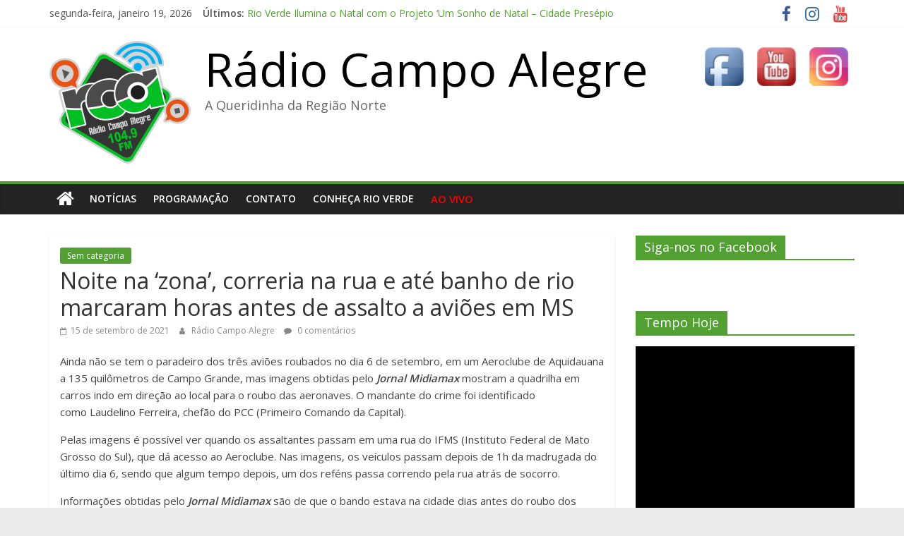

--- FILE ---
content_type: text/html; charset=UTF-8
request_url: https://radiocampoalegre.com.br/2021/09/15/noite-na-zona-correria-na-rua-e-ate-banho-de-rio-marcaram-horas-antes-de-assalto-a-avioes-em-ms/
body_size: 19934
content:
<!DOCTYPE html>
<html lang="pt-BR">
<head>
			<meta charset="UTF-8" />
		<meta name="viewport" content="width=device-width, initial-scale=1">
		<link rel="profile" href="https://gmpg.org/xfn/11" />
		<title>Noite na &#8216;zona&#8217;, correria na rua e até banho de rio marcaram horas antes de assalto a aviões em MS &#8211; Rádio Campo Alegre</title>
<link rel='dns-prefetch' href='//fonts.googleapis.com' />
<link rel='dns-prefetch' href='//s.w.org' />
<link rel='dns-prefetch' href='//i0.wp.com' />
<link rel='dns-prefetch' href='//i1.wp.com' />
<link rel='dns-prefetch' href='//i2.wp.com' />
<link rel='dns-prefetch' href='//c0.wp.com' />
<link rel="alternate" type="application/rss+xml" title="Feed para Rádio Campo Alegre &raquo;" href="https://radiocampoalegre.com.br/feed/" />
<link rel="alternate" type="application/rss+xml" title="Feed de comentários para Rádio Campo Alegre &raquo;" href="https://radiocampoalegre.com.br/comments/feed/" />
<link rel="alternate" type="application/rss+xml" title="Feed de comentários para Rádio Campo Alegre &raquo; Noite na &#8216;zona&#8217;, correria na rua e até banho de rio marcaram horas antes de assalto a aviões em MS" href="https://radiocampoalegre.com.br/2021/09/15/noite-na-zona-correria-na-rua-e-ate-banho-de-rio-marcaram-horas-antes-de-assalto-a-avioes-em-ms/feed/" />
		<script type="text/javascript">
			window._wpemojiSettings = {"baseUrl":"https:\/\/s.w.org\/images\/core\/emoji\/13.0.1\/72x72\/","ext":".png","svgUrl":"https:\/\/s.w.org\/images\/core\/emoji\/13.0.1\/svg\/","svgExt":".svg","source":{"concatemoji":"https:\/\/radiocampoalegre.com.br\/wp-includes\/js\/wp-emoji-release.min.js?ver=5.6.16"}};
			!function(e,a,t){var n,r,o,i=a.createElement("canvas"),p=i.getContext&&i.getContext("2d");function s(e,t){var a=String.fromCharCode;p.clearRect(0,0,i.width,i.height),p.fillText(a.apply(this,e),0,0);e=i.toDataURL();return p.clearRect(0,0,i.width,i.height),p.fillText(a.apply(this,t),0,0),e===i.toDataURL()}function c(e){var t=a.createElement("script");t.src=e,t.defer=t.type="text/javascript",a.getElementsByTagName("head")[0].appendChild(t)}for(o=Array("flag","emoji"),t.supports={everything:!0,everythingExceptFlag:!0},r=0;r<o.length;r++)t.supports[o[r]]=function(e){if(!p||!p.fillText)return!1;switch(p.textBaseline="top",p.font="600 32px Arial",e){case"flag":return s([127987,65039,8205,9895,65039],[127987,65039,8203,9895,65039])?!1:!s([55356,56826,55356,56819],[55356,56826,8203,55356,56819])&&!s([55356,57332,56128,56423,56128,56418,56128,56421,56128,56430,56128,56423,56128,56447],[55356,57332,8203,56128,56423,8203,56128,56418,8203,56128,56421,8203,56128,56430,8203,56128,56423,8203,56128,56447]);case"emoji":return!s([55357,56424,8205,55356,57212],[55357,56424,8203,55356,57212])}return!1}(o[r]),t.supports.everything=t.supports.everything&&t.supports[o[r]],"flag"!==o[r]&&(t.supports.everythingExceptFlag=t.supports.everythingExceptFlag&&t.supports[o[r]]);t.supports.everythingExceptFlag=t.supports.everythingExceptFlag&&!t.supports.flag,t.DOMReady=!1,t.readyCallback=function(){t.DOMReady=!0},t.supports.everything||(n=function(){t.readyCallback()},a.addEventListener?(a.addEventListener("DOMContentLoaded",n,!1),e.addEventListener("load",n,!1)):(e.attachEvent("onload",n),a.attachEvent("onreadystatechange",function(){"complete"===a.readyState&&t.readyCallback()})),(n=t.source||{}).concatemoji?c(n.concatemoji):n.wpemoji&&n.twemoji&&(c(n.twemoji),c(n.wpemoji)))}(window,document,window._wpemojiSettings);
		</script>
		<style type="text/css">
img.wp-smiley,
img.emoji {
	display: inline !important;
	border: none !important;
	box-shadow: none !important;
	height: 1em !important;
	width: 1em !important;
	margin: 0 .07em !important;
	vertical-align: -0.1em !important;
	background: none !important;
	padding: 0 !important;
}
</style>
	<link rel='stylesheet' id='wp-block-library-css'  href='https://c0.wp.com/c/5.6.16/wp-includes/css/dist/block-library/style.min.css' type='text/css' media='all' />
<style id='wp-block-library-inline-css' type='text/css'>
.has-text-align-justify{text-align:justify;}
</style>
<link rel='stylesheet' id='wp-block-library-theme-css'  href='https://c0.wp.com/c/5.6.16/wp-includes/css/dist/block-library/theme.min.css' type='text/css' media='all' />
<link rel='stylesheet' id='acx_fsmi_styles-css'  href='https://radiocampoalegre.com.br/wp-content/plugins/floating-social-media-icon/css/style.css?v=4.3.4&#038;ver=5.6.16' type='text/css' media='all' />
<link rel='stylesheet' id='likebtn_style-css'  href='https://radiocampoalegre.com.br/wp-content/plugins/likebtn-like-button/public/css/style.css?ver=5.6.16' type='text/css' media='all' />
<link rel='stylesheet' id='bwg_fonts-css'  href='https://radiocampoalegre.com.br/wp-content/plugins/photo-gallery/css/bwg-fonts/fonts.css?ver=0.0.1' type='text/css' media='all' />
<link rel='stylesheet' id='sumoselect-css'  href='https://radiocampoalegre.com.br/wp-content/plugins/photo-gallery/css/sumoselect.min.css?ver=3.0.3' type='text/css' media='all' />
<link rel='stylesheet' id='mCustomScrollbar-css'  href='https://radiocampoalegre.com.br/wp-content/plugins/photo-gallery/css/jquery.mCustomScrollbar.min.css?ver=1.5.69' type='text/css' media='all' />
<link rel='stylesheet' id='bwg_googlefonts-css'  href='https://fonts.googleapis.com/css?family=Ubuntu&#038;subset=greek,latin,greek-ext,vietnamese,cyrillic-ext,latin-ext,cyrillic' type='text/css' media='all' />
<link rel='stylesheet' id='bwg_frontend-css'  href='https://radiocampoalegre.com.br/wp-content/plugins/photo-gallery/css/styles.min.css?ver=1.5.69' type='text/css' media='all' />
<link rel='stylesheet' id='iksm-public-style-css'  href='https://radiocampoalegre.com.br/wp-content/plugins/iks-menu/assets/css/public.css?ver=1.9.0' type='text/css' media='all' />
<link rel='stylesheet' id='colormag_style-css'  href='https://radiocampoalegre.com.br/wp-content/themes/colormag/style.css?ver=2.0.5.1' type='text/css' media='all' />
<style id='colormag_style-inline-css' type='text/css'>
.colormag-button,blockquote,button,input[type=reset],input[type=button],input[type=submit],#masthead.colormag-header-clean #site-navigation.main-small-navigation .menu-toggle,.fa.search-top:hover,#masthead.colormag-header-classic #site-navigation.main-small-navigation .menu-toggle,.main-navigation ul li.focus > a,#masthead.colormag-header-classic .main-navigation ul ul.sub-menu li.focus > a,.home-icon.front_page_on,.main-navigation a:hover,.main-navigation ul li ul li a:hover,.main-navigation ul li ul li:hover>a,.main-navigation ul li.current-menu-ancestor>a,.main-navigation ul li.current-menu-item ul li a:hover,.main-navigation ul li.current-menu-item>a,.main-navigation ul li.current_page_ancestor>a,.main-navigation ul li.current_page_item>a,.main-navigation ul li:hover>a,.main-small-navigation li a:hover,.site-header .menu-toggle:hover,#masthead.colormag-header-classic .main-navigation ul ul.sub-menu li:hover > a,#masthead.colormag-header-classic .main-navigation ul ul.sub-menu li.current-menu-ancestor > a,#masthead.colormag-header-classic .main-navigation ul ul.sub-menu li.current-menu-item > a,#masthead .main-small-navigation li:hover > a,#masthead .main-small-navigation li.current-page-ancestor > a,#masthead .main-small-navigation li.current-menu-ancestor > a,#masthead .main-small-navigation li.current-page-item > a,#masthead .main-small-navigation li.current-menu-item > a,.main-small-navigation .current-menu-item>a,.main-small-navigation .current_page_item > a,.promo-button-area a:hover,#content .wp-pagenavi .current,#content .wp-pagenavi a:hover,.format-link .entry-content a,.pagination span,.comments-area .comment-author-link span,#secondary .widget-title span,.footer-widgets-area .widget-title span,.colormag-footer--classic .footer-widgets-area .widget-title span::before,.advertisement_above_footer .widget-title span,#content .post .article-content .above-entry-meta .cat-links a,.page-header .page-title span,.entry-meta .post-format i,.more-link,.no-post-thumbnail,.widget_featured_slider .slide-content .above-entry-meta .cat-links a,.widget_highlighted_posts .article-content .above-entry-meta .cat-links a,.widget_featured_posts .article-content .above-entry-meta .cat-links a,.widget_featured_posts .widget-title span,.widget_slider_area .widget-title span,.widget_beside_slider .widget-title span,.wp-block-quote,.wp-block-quote.is-style-large,.wp-block-quote.has-text-align-right{background-color:#51a031;}#site-title a,.next a:hover,.previous a:hover,.social-links i.fa:hover,a,#masthead.colormag-header-clean .social-links li:hover i.fa,#masthead.colormag-header-classic .social-links li:hover i.fa,#masthead.colormag-header-clean .breaking-news .newsticker a:hover,#masthead.colormag-header-classic .breaking-news .newsticker a:hover,#masthead.colormag-header-classic #site-navigation .fa.search-top:hover,#masthead.colormag-header-classic #site-navigation.main-navigation .random-post a:hover .fa-random,.dark-skin #masthead.colormag-header-classic #site-navigation.main-navigation .home-icon:hover .fa,#masthead .main-small-navigation li:hover > .sub-toggle i,.better-responsive-menu #masthead .main-small-navigation .sub-toggle.active .fa,#masthead.colormag-header-classic .main-navigation .home-icon a:hover .fa,.pagination a span:hover,#content .comments-area a.comment-edit-link:hover,#content .comments-area a.comment-permalink:hover,#content .comments-area article header cite a:hover,.comments-area .comment-author-link a:hover,.comment .comment-reply-link:hover,.nav-next a,.nav-previous a,.footer-widgets-area a:hover,a#scroll-up i,#content .post .article-content .entry-title a:hover,.entry-meta .byline i,.entry-meta .cat-links i,.entry-meta a,.post .entry-title a:hover,.search .entry-title a:hover,.entry-meta .comments-link a:hover,.entry-meta .edit-link a:hover,.entry-meta .posted-on a:hover,.entry-meta .tag-links a:hover,.single #content .tags a:hover,.post-box .entry-meta .cat-links a:hover,.post-box .entry-meta .posted-on a:hover,.post.post-box .entry-title a:hover,.widget_featured_slider .slide-content .below-entry-meta .byline a:hover,.widget_featured_slider .slide-content .below-entry-meta .comments a:hover,.widget_featured_slider .slide-content .below-entry-meta .posted-on a:hover,.widget_featured_slider .slide-content .entry-title a:hover,.byline a:hover,.comments a:hover,.edit-link a:hover,.posted-on a:hover,.tag-links a:hover,.widget_highlighted_posts .article-content .below-entry-meta .byline a:hover,.widget_highlighted_posts .article-content .below-entry-meta .comments a:hover,.widget_highlighted_posts .article-content .below-entry-meta .posted-on a:hover,.widget_highlighted_posts .article-content .entry-title a:hover,.widget_featured_posts .article-content .entry-title a:hover,.related-posts-main-title .fa,.single-related-posts .article-content .entry-title a:hover{color:#51a031;}#site-navigation{border-top-color:#51a031;}#masthead.colormag-header-classic .main-navigation ul ul.sub-menu li:hover,#masthead.colormag-header-classic .main-navigation ul ul.sub-menu li.current-menu-ancestor,#masthead.colormag-header-classic .main-navigation ul ul.sub-menu li.current-menu-item,#masthead.colormag-header-classic #site-navigation .menu-toggle,#masthead.colormag-header-classic #site-navigation .menu-toggle:hover,#masthead.colormag-header-classic .main-navigation ul > li:hover > a,#masthead.colormag-header-classic .main-navigation ul > li.current-menu-item > a,#masthead.colormag-header-classic .main-navigation ul > li.current-menu-ancestor > a,#masthead.colormag-header-classic .main-navigation ul li.focus > a,.promo-button-area a:hover,.pagination a span:hover{border-color:#51a031;}#secondary .widget-title,.footer-widgets-area .widget-title,.advertisement_above_footer .widget-title,.page-header .page-title,.widget_featured_posts .widget-title,.widget_slider_area .widget-title,.widget_beside_slider .widget-title{border-bottom-color:#51a031;}@media (max-width:768px){.better-responsive-menu .sub-toggle{background-color:#338213;}}
</style>
<link rel='stylesheet' id='colormag-fontawesome-css'  href='https://radiocampoalegre.com.br/wp-content/themes/colormag/fontawesome/css/font-awesome.min.css?ver=2.0.5.1' type='text/css' media='all' />
<link rel='stylesheet' id='colormag_googlefonts-css'  href='//fonts.googleapis.com/css?family=Open+Sans%3A400%2C600&#038;ver=2.0.5.1' type='text/css' media='all' />
<link rel='stylesheet' id='social-logos-css'  href='https://c0.wp.com/p/jetpack/9.5/_inc/social-logos/social-logos.min.css' type='text/css' media='all' />
<link rel='stylesheet' id='jetpack_css-css'  href='https://c0.wp.com/p/jetpack/9.5/css/jetpack.css' type='text/css' media='all' />
<script type='text/javascript' id='likebtn_frontend-js-extra'>
/* <![CDATA[ */
var likebtn_eh_data = {"ajaxurl":"https:\/\/radiocampoalegre.com.br\/wp-admin\/admin-ajax.php","security":"0e72da9cfb"};
/* ]]> */
</script>
<script type='text/javascript' src='https://radiocampoalegre.com.br/wp-content/plugins/likebtn-like-button/public/js/frontend.js?ver=5.6.16' id='likebtn_frontend-js'></script>
<script type='text/javascript' src='https://c0.wp.com/c/5.6.16/wp-includes/js/jquery/jquery.min.js' id='jquery-core-js'></script>
<script type='text/javascript' src='https://c0.wp.com/c/5.6.16/wp-includes/js/jquery/jquery-migrate.min.js' id='jquery-migrate-js'></script>
<script type='text/javascript' src='https://radiocampoalegre.com.br/wp-content/plugins/photo-gallery/js/jquery.sumoselect.min.js?ver=3.0.3' id='sumoselect-js'></script>
<script type='text/javascript' src='https://radiocampoalegre.com.br/wp-content/plugins/photo-gallery/js/jquery.mobile.min.js?ver=1.4.5' id='jquery-mobile-js'></script>
<script type='text/javascript' src='https://radiocampoalegre.com.br/wp-content/plugins/photo-gallery/js/jquery.mCustomScrollbar.concat.min.js?ver=1.5.69' id='mCustomScrollbar-js'></script>
<script type='text/javascript' src='https://radiocampoalegre.com.br/wp-content/plugins/photo-gallery/js/jquery.fullscreen-0.4.1.min.js?ver=0.4.1' id='jquery-fullscreen-js'></script>
<script type='text/javascript' id='bwg_frontend-js-extra'>
/* <![CDATA[ */
var bwg_objectsL10n = {"bwg_field_required":"field is required.","bwg_mail_validation":"Este n\u00e3o \u00e9 um endere\u00e7o de email v\u00e1lido. ","bwg_search_result":"N\u00e3o h\u00e1 imagens que correspondem \u00e0 sua pesquisa.","bwg_select_tag":"Select Tag","bwg_order_by":"Order By","bwg_search":"Pesquisar","bwg_show_ecommerce":"Show Ecommerce","bwg_hide_ecommerce":"Hide Ecommerce","bwg_show_comments":"Exibir Coment\u00e1rios","bwg_hide_comments":"Ocultar Coment\u00e1rios.","bwg_restore":"Restaurar","bwg_maximize":"Maximize","bwg_fullscreen":"Tela Cheia","bwg_exit_fullscreen":"Saia Tela Cheia","bwg_search_tag":"SEARCH...","bwg_tag_no_match":"No tags found","bwg_all_tags_selected":"All tags selected","bwg_tags_selected":"tags selected","play":"Play","pause":"Pausa","is_pro":"","bwg_play":"Play","bwg_pause":"Pausa","bwg_hide_info":"Ocultar informa\u00e7\u00f5es","bwg_show_info":"Mostrar info","bwg_hide_rating":"Esconder classifica\u00e7\u00e3o","bwg_show_rating":"Mostrar classifica\u00e7\u00e3o","ok":"Ok","cancel":"Cancel","select_all":"Select all","lazy_load":"0","lazy_loader":"https:\/\/radiocampoalegre.com.br\/wp-content\/plugins\/photo-gallery\/images\/ajax_loader.png","front_ajax":"0"};
/* ]]> */
</script>
<script type='text/javascript' src='https://radiocampoalegre.com.br/wp-content/plugins/photo-gallery/js/scripts.min.js?ver=1.5.69' id='bwg_frontend-js'></script>
<script type='text/javascript' src='https://radiocampoalegre.com.br/wp-content/plugins/iks-menu/assets/js/public.js?ver=1.9.0' id='iksm-public-script-js'></script>
<script type='text/javascript' src='https://radiocampoalegre.com.br/wp-content/plugins/iks-menu/assets/js/menu.js?ver=1.9.0' id='iksm-menu-script-js'></script>
<!--[if lte IE 8]>
<script type='text/javascript' src='https://radiocampoalegre.com.br/wp-content/themes/colormag/js/html5shiv.min.js?ver=2.0.5.1' id='html5-js'></script>
<![endif]-->
<link rel="https://api.w.org/" href="https://radiocampoalegre.com.br/wp-json/" /><link rel="alternate" type="application/json" href="https://radiocampoalegre.com.br/wp-json/wp/v2/posts/4308" /><link rel="EditURI" type="application/rsd+xml" title="RSD" href="https://radiocampoalegre.com.br/xmlrpc.php?rsd" />
<link rel="wlwmanifest" type="application/wlwmanifest+xml" href="https://radiocampoalegre.com.br/wp-includes/wlwmanifest.xml" /> 
<meta name="generator" content="WordPress 5.6.16" />
<link rel="canonical" href="https://radiocampoalegre.com.br/2021/09/15/noite-na-zona-correria-na-rua-e-ate-banho-de-rio-marcaram-horas-antes-de-assalto-a-avioes-em-ms/" />
<link rel='shortlink' href='https://radiocampoalegre.com.br/?p=4308' />
<link rel="alternate" type="application/json+oembed" href="https://radiocampoalegre.com.br/wp-json/oembed/1.0/embed?url=https%3A%2F%2Fradiocampoalegre.com.br%2F2021%2F09%2F15%2Fnoite-na-zona-correria-na-rua-e-ate-banho-de-rio-marcaram-horas-antes-de-assalto-a-avioes-em-ms%2F" />
<link rel="alternate" type="text/xml+oembed" href="https://radiocampoalegre.com.br/wp-json/oembed/1.0/embed?url=https%3A%2F%2Fradiocampoalegre.com.br%2F2021%2F09%2F15%2Fnoite-na-zona-correria-na-rua-e-ate-banho-de-rio-marcaram-horas-antes-de-assalto-a-avioes-em-ms%2F&#038;format=xml" />
<link rel="preconnect" href="https://cdnjs.cloudflare.com"><meta property="og:image" content="https://radiocampoalegre.com.br/wp-content/uploads/2021/09/aeroclube_widelg.jpg" /><meta property="og:title" content='Noite na &#8216;zona&#8217;, correria na rua e até banho de rio marcaram horas antes de assalto a aviões em MS' />
<meta property="og:description" content='' />

<meta name="twitter:card" content='summary_large_image' />
<meta name="twitter:title" content='Noite na &#8216;zona&#8217;, correria na rua e até banho de rio marcaram horas antes de assalto a aviões em MS' />
<meta name="twitter:description" content='' /><meta name="twitter:image" content="https://radiocampoalegre.com.br/wp-content/uploads/2021/09/aeroclube_widelg.jpg" />


<!-- Starting Styles For Social Media Icon From Acurax International www.acurax.com -->
<style type='text/css'>
#divBottomRight img 
{
width: 32px; 
}
#divBottomRight 
{
min-width:0px; 
position: static; 
}
</style>
<!-- Ending Styles For Social Media Icon From Acurax International www.acurax.com -->



<style type="text/css" id="iksm-dynamic-style"></style><style type='text/css'>img#wpstats{display:none}</style><link rel="pingback" href="https://radiocampoalegre.com.br/xmlrpc.php"><style type="text/css" id="iksm-dynamic-style"></style>			<style type="text/css">
				/* If html does not have either class, do not show lazy loaded images. */
				html:not( .jetpack-lazy-images-js-enabled ):not( .js ) .jetpack-lazy-image {
					display: none;
				}
			</style>
			<script>
				document.documentElement.classList.add(
					'jetpack-lazy-images-js-enabled'
				);
			</script>
		
<!-- Jetpack Open Graph Tags -->
<meta property="og:type" content="article" />
<meta property="og:title" content="Noite na &#8216;zona&#8217;, correria na rua e até banho de rio marcaram horas antes de assalto a aviões em MS" />
<meta property="og:url" content="https://radiocampoalegre.com.br/2021/09/15/noite-na-zona-correria-na-rua-e-ate-banho-de-rio-marcaram-horas-antes-de-assalto-a-avioes-em-ms/" />
<meta property="og:description" content="Ainda não se tem o paradeiro dos três aviões roubados no dia 6 de setembro, em um Aeroclube de Aquidauana a 135 quilômetros de Campo Grande, mas imagens obtidas pelo Jornal Midiamax mostram a quadr…" />
<meta property="article:published_time" content="2021-09-15T11:42:32+00:00" />
<meta property="article:modified_time" content="2021-09-15T11:42:35+00:00" />
<meta property="og:site_name" content="Rádio Campo Alegre" />
<meta property="og:image" content="https://i0.wp.com/radiocampoalegre.com.br/wp-content/uploads/2021/09/aeroclube_widelg.jpg?fit=700%2C393&amp;ssl=1" />
<meta property="og:image:width" content="700" />
<meta property="og:image:height" content="393" />
<meta property="og:locale" content="pt_BR" />
<meta name="twitter:text:title" content="Noite na &#8216;zona&#8217;, correria na rua e até banho de rio marcaram horas antes de assalto a aviões em MS" />
<meta name="twitter:image" content="https://i0.wp.com/radiocampoalegre.com.br/wp-content/uploads/2021/09/aeroclube_widelg.jpg?fit=700%2C393&#038;ssl=1&#038;w=640" />
<meta name="twitter:card" content="summary_large_image" />

<!-- End Jetpack Open Graph Tags -->
<link rel="icon" href="https://i2.wp.com/radiocampoalegre.com.br/wp-content/uploads/2021/03/logodim21.png?fit=32%2C28&#038;ssl=1" sizes="32x32" />
<link rel="icon" href="https://i2.wp.com/radiocampoalegre.com.br/wp-content/uploads/2021/03/logodim21.png?fit=160%2C139&#038;ssl=1" sizes="192x192" />
<link rel="apple-touch-icon" href="https://i2.wp.com/radiocampoalegre.com.br/wp-content/uploads/2021/03/logodim21.png?fit=160%2C139&#038;ssl=1" />
<meta name="msapplication-TileImage" content="https://i2.wp.com/radiocampoalegre.com.br/wp-content/uploads/2021/03/logodim21.png?fit=160%2C139&#038;ssl=1" />
		<style type="text/css" id="wp-custom-css">
			p.has-drop-cap:not(:focus):first-letter {
    font-size: 75px;
}
		</style>
		</head>

<body data-rsssl=1 class="post-template-default single single-post postid-4308 single-format-standard custom-background wp-custom-logo wp-embed-responsive right-sidebar wide better-responsive-menu">

		<div id="page" class="hfeed site">
				<a class="skip-link screen-reader-text" href="#main">Pular para o conteúdo</a>
				<header id="masthead" class="site-header clearfix ">
				<div id="header-text-nav-container" class="clearfix">
		
			<div class="news-bar">
				<div class="inner-wrap clearfix">
					
		<div class="date-in-header">
			segunda-feira, janeiro 19, 2026		</div>

		
		<div class="breaking-news">
			<strong class="breaking-news-latest">Últimos:</strong>

			<ul class="newsticker">
									<li>
						<a href="https://radiocampoalegre.com.br/2024/12/04/rio-verde-ilumina-o-natal-com-o-projeto-um-sonho-de-natal-cidade-presepio/" title="Rio Verde Ilumina o Natal com o Projeto &#8216;Um Sonho de Natal &#8211; Cidade Presépio">
							Rio Verde Ilumina o Natal com o Projeto &#8216;Um Sonho de Natal &#8211; Cidade Presépio						</a>
					</li>
									<li>
						<a href="https://radiocampoalegre.com.br/2023/07/09/prefeito-reus-fornari-participa-dos-dialogos-tucanos-e-enaltece-contribuicoes-do-psdb-para-rio-verde/" title="Prefeito Réus Fornari Participa dos “Diálogos Tucanos” e Enaltece Contribuições do PSDB para Rio Verde">
							Prefeito Réus Fornari Participa dos “Diálogos Tucanos” e Enaltece Contribuições do PSDB para Rio Verde						</a>
					</li>
									<li>
						<a href="https://radiocampoalegre.com.br/2023/01/30/cerimonia-de-encerramento-programa-cidade-empreendedora-em-rio-verde/" title="Cerimônia de encerramento: Programa cidade empreendedora em Rio Verde">
							Cerimônia de encerramento: Programa cidade empreendedora em Rio Verde						</a>
					</li>
									<li>
						<a href="https://radiocampoalegre.com.br/2023/01/02/sessao-solene-de-posse-da-nova-mesa-diretora-do-bienio-2023-2024/" title="Sessão Solene de posse da nova Mesa Diretora do biênio 2023-2024">
							Sessão Solene de posse da nova Mesa Diretora do biênio 2023-2024						</a>
					</li>
									<li>
						<a href="https://radiocampoalegre.com.br/2022/11/18/acao-cidadania-prepara-47-mil-atendimentos-em-rio-verde-neste-sabado/" title="Ação Cidadania prepara 4,7 mil atendimentos em Rio Verde neste sábado">
							Ação Cidadania prepara 4,7 mil atendimentos em Rio Verde neste sábado						</a>
					</li>
							</ul>
		</div>

		
		<div class="social-links clearfix">
			<ul>
				<li><a href="https://www.facebook.com/pg/R%C3%A1dio-Campo-Alegre-581029732380707/about/" target="_blank"><i class="fa fa-facebook"></i></a></li><li><a href="https://www.instagram.com/rcafm/" target="_blank"><i class="fa fa-instagram"></i></a></li><li><a href="https://youtube.com/channel/UCK9F5bTn7CZTQIgeX7DEaug" target="_blank"><i class="fa fa-youtube"></i></a></li>			</ul>
		</div><!-- .social-links -->
						</div>
			</div>

			
		<div class="inner-wrap">
			<div id="header-text-nav-wrap" class="clearfix">

				<div id="header-left-section">
											<div id="header-logo-image">
							<a href="https://radiocampoalegre.com.br/" class="custom-logo-link" rel="home"><img width="200" height="174" src="https://i0.wp.com/radiocampoalegre.com.br/wp-content/uploads/2021/03/logo_semfundo_menor.png?fit=200%2C174&amp;ssl=1" class="custom-logo jetpack-lazy-image" alt="Rádio Campo Alegre" data-lazy-src="https://i0.wp.com/radiocampoalegre.com.br/wp-content/uploads/2021/03/logo_semfundo_menor.png?fit=200%2C174&amp;ssl=1&amp;is-pending-load=1" srcset="[data-uri]" /></a>						</div><!-- #header-logo-image -->
						
					<div id="header-text" class="">
													<h3 id="site-title">
								<a href="https://radiocampoalegre.com.br/" title="Rádio Campo Alegre" rel="home">Rádio Campo Alegre</a>
							</h3>
						
													<p id="site-description">
								A Queridinha da Região Norte							</p><!-- #site-description -->
											</div><!-- #header-text -->
				</div><!-- #header-left-section -->

				<div id="header-right-section">
											<div id="header-right-sidebar" class="clearfix">
							<aside id="acx-social-icons-widget-3" class="widget acx-fsmi-social-icons-desc clearfix"><style>
.widget-acx-social-icons-widget-3-widget img 
{
width:73px; 
 } 
</style><div id='acurax_si_simple' class='acx_fsmi_float_fix widget-acx-social-icons-widget-3-widget' style='text-align:center;'><a href='https://www.facebook.com/R%C3%A1dio-Campo-Alegre-581029732380707/' target='_blank'  title='Visit Us On Facebook'><img src='https://radiocampoalegre.com.br/wp-content/plugins/floating-social-media-icon/images/themes/1/facebook.png' style='border:0px;' alt='Visit Us On Facebook' height='73px' width='73px' /></a><a href='https://youtube.com/channel/UCK9F5bTn7CZTQIgeX7DEaug' target='_blank'  title='Visit Us On Youtube'><img src='https://radiocampoalegre.com.br/wp-content/plugins/floating-social-media-icon/images/themes/1/youtube.png' style='border:0px;' alt='Visit Us On Youtube' height='73px' width='73px' /></a><a href='https://www.instagram.com/rcafm/' target='_blank'  title='Visit Us On Instagram'><img src='https://radiocampoalegre.com.br/wp-content/plugins/floating-social-media-icon/images/themes/1/instagram.png' style='border:0px;' alt='Visit Us On Instagram' height='73px' width='73px' /></a></div></aside>						</div>
										</div><!-- #header-right-section -->

			</div><!-- #header-text-nav-wrap -->
		</div><!-- .inner-wrap -->

		
		<nav id="site-navigation" class="main-navigation clearfix" role="navigation">
			<div class="inner-wrap clearfix">
				
					<div class="home-icon">
						<a href="https://radiocampoalegre.com.br/"
						   title="Rádio Campo Alegre"
						>
							<i class="fa fa-home"></i>
						</a>
					</div>
				
				
				<p class="menu-toggle"></p>
				<div class="menu-primary-container"><ul id="menu-primary" class="menu"><li id="menu-item-175" class="menu-item menu-item-type-post_type menu-item-object-page menu-item-175"><a href="https://radiocampoalegre.com.br/layout/">Notícias</a></li>
<li id="menu-item-174" class="menu-item menu-item-type-post_type menu-item-object-page menu-item-174"><a href="https://radiocampoalegre.com.br/programacao/">Programação</a></li>
<li id="menu-item-32" class="menu-item menu-item-type-post_type menu-item-object-page menu-item-32"><a href="https://radiocampoalegre.com.br/contato/">Contato</a></li>
<li id="menu-item-1118" class="menu-item menu-item-type-post_type menu-item-object-page menu-item-1118"><a href="https://radiocampoalegre.com.br/conheca-rio-verde/">Conheça Rio Verde</a></li>
<li id="menu-item-591" class="menu-item menu-item-type-custom menu-item-object-custom menu-item-591"><a><span style="color:red;font-style: sans-serif;margin-top: 2px;font-size:11pt;font-weight:bold;"> Ao Vivo</span><!-- BEGINS: AUTO-GENERATED MUSES RADIO PLAYER CODE --> <script type= "text/javascript" src="https://hosted.muses.org/mrp.js"></script> <script type="text/javascript">  MRP.insert({ 'url':'https://s03.maxcast.com.br:8054/live', 'lang':'pt', 'codec':'aac', 'volume':100,  'autoplay':false, 'jsevents':true, 'buffering':0, 'title':'RÁDIO CAMPO ALEGRE 104,9 FM', 'wmode':' transparent', 'skin':'arvyskin', 'width':560, 'height':30 }); </script> <!--  ENDS: AUTO-GENERATED MUSES RADIO PLAYER CODE --></a></li>
</ul></div>
			</div>
		</nav>

				</div><!-- #header-text-nav-container -->
				</header><!-- #masthead -->
				<div id="main" class="clearfix">
				<div class="inner-wrap clearfix">
		
	<div id="primary">
		<div id="content" class="clearfix">

			
<article id="post-4308" class="post-4308 post type-post status-publish format-standard has-post-thumbnail hentry category-sem-categoria">
	
	
	<div class="article-content clearfix">

		<div class="above-entry-meta"><span class="cat-links"><a href="https://radiocampoalegre.com.br/category/sem-categoria/"  rel="category tag">Sem categoria</a>&nbsp;</span></div>
		<header class="entry-header">
			<h1 class="entry-title">
				Noite na &#8216;zona&#8217;, correria na rua e até banho de rio marcaram horas antes de assalto a aviões em MS			</h1>
		</header>

		<div class="below-entry-meta">
			<span class="posted-on"><a href="https://radiocampoalegre.com.br/2021/09/15/noite-na-zona-correria-na-rua-e-ate-banho-de-rio-marcaram-horas-antes-de-assalto-a-avioes-em-ms/" title="07:42" rel="bookmark"><i class="fa fa-calendar-o"></i> <time class="entry-date published" datetime="2021-09-15T07:42:32-04:00">15 de setembro de 2021</time><time class="updated" datetime="2021-09-15T07:42:35-04:00">15 de setembro de 2021</time></a></span>
			<span class="byline">
				<span class="author vcard">
					<i class="fa fa-user"></i>
					<a class="url fn n"
					   href="https://radiocampoalegre.com.br/author/radiocampoalegre/"
					   title="Rádio Campo Alegre"
					>
						Rádio Campo Alegre					</a>
				</span>
			</span>

							<span class="comments">
						<a href="https://radiocampoalegre.com.br/2021/09/15/noite-na-zona-correria-na-rua-e-ate-banho-de-rio-marcaram-horas-antes-de-assalto-a-avioes-em-ms/#respond"><i class="fa fa-comment"></i> 0 comentários</a>					</span>
				</div>
		<div class="entry-content clearfix">
			
<p>Ainda não se tem o paradeiro dos três aviões roubados no dia 6 de setembro, em um Aeroclube de Aquidauana a 135 quilômetros de Campo Grande, mas imagens obtidas pelo <em><strong>Jornal Midiamax</strong></em> mostram a quadrilha em carros indo em direção ao local para o roubo das aeronaves. O mandante do crime foi identificado como Laudelino Ferreira, chefão do PCC (Primeiro Comando da Capital).</p>



<p>Pelas imagens é possível ver quando os assaltantes passam em uma rua do IFMS (Instituto Federal de Mato Grosso do Sul), que dá acesso ao Aeroclube. Nas imagens, os veículos passam depois de 1h da madrugada do último dia 6, sendo que algum tempo depois, um dos reféns passa correndo pela rua atrás de socorro.</p>



<p>Informações obtidas pelo <em><strong>Jornal Midiamax</strong></em> são de que o bando estava na cidade dias antes do roubo dos aviões. Os dois presos 12 horas depois do crime ainda teriam levado os bolivianos a um prostíbulo na cidade.  Cristhofer Cristaldo Rocha, 20 anos, estava na companhia dos autores na boate. Também foi apurado que o bando ainda teria sido levado por Cristhofer e Roger para um banho no rio.</p>



<p>O mandante do roubo das aeronaves foi identificado como Laudelino Ferreira, o ‘Lino’, membro do PCC (Primeiro Comando da Capital), que fugiu em julho deste ano da Penitenciária de Segurança Máxima. Ao todo, foram identificados 10 criminosos. Destes, seis foram identificados e estão com suas prisões decretadas e quatro ainda estão em processo de identificação — dois já foram presos.</p>



<h3><em><strong>Roubo dos aviões</strong></em></h3>



<p>Os criminosos invadiram o aeroclube por volta das 3 horas da madrugada de segunda (6). Eles, um total de 18, renderam o vigia e seus dois filhos. As vítimas foram amarradas com lacres próximo à grade do tanque de combustível enquanto as aeronaves eram abastecidas. Os três aviões foram levados. Foram momentos de terror que as vítimas enfrentaram.</p>



<p>Os criminosos estavam encapuzados, fortemente armados e com luvas. Eles tinham sotaque espanhol, mas havia brasileiros entre eles. A invasão ao hangar aconteceu pelos fundos na vila 40. Na fuga, acabaram deixando para trás ferramentas. Marcas de pneus não foram encontradas na região. O hangar, onde estavam os aviões, não tem sistema reforçado de segurança.</p>



<p>Informações passadas para o&nbsp;<em><strong>Jornal Midiamax</strong></em>&nbsp;pelo delegado Jackson Vale no dia do roubo eram de que, provavelmente, as aeronaves seriam usadas para o tráfico de drogas e que poderia ter o envolvimento de facções criminosas na ação, o que é muito característico neste tipo de crime.&nbsp;Os aviões teriam como destino a Bolívia e um alerta nacional foi feito&nbsp;pela FAB (Força Aérea Brasileira) após o roubo dos aviões.</p>



<p>A delegada que está à frente do caso, Ana Claúdia Medina, da Dracco, não descarta que o roubo dos aviões seria para o uso no tráfico de drogas, mas outras linhas de investigações não são descartadas.</p>



<h3><em><strong>‘Lino’ PCC</strong></em></h3>



<p>‘Lino’ tem extensa ficha criminal e acabou preso em 12 de julho de 2010, na BR-262, em Terenos. Na época, ele era acusado de liderar uma quadrilha de roubo de carros e de ser o chefe do bando responsável pelo roubo de três aeronaves de uma empresa de táxi aéreo, em janeiro de 2004, em Corumbá.</p>



<p>Na ocasião, foi assassinado o piloto e empresário corumbaense Luiz Fernandes de Carvalho. A quadrilha liderada por Lino teria roubado 36 veículos num período de 18 meses, entre 2005 e 2006, apenas no lado brasileiro da fronteira de Corumbá com a Bolívia. No mesmo período, o bando foi apontado como responsável por 31 roubos de veículos em Arroyo Concépcion, Puerto Quijarro e Puerto Suárez.</p>



<p>Laudelino e outros dois envolvidos no roubo das aeronaves chegaram a ser presos pela Polícia da Bolívia com um dos aviões. No entanto, a justiça boliviana os liberou ainda no primeiro semestre de 2004. Foi então que eles passaram a agir na fronteira com Corumbá, roubando veículos em estradas que dão acesso aos assentamentos e dentro da Bolívia. A Polícia corumbaense chegou a espalhar cartazes com fotos do bando, mas não conseguiu prendê-los.</p>



<p>Lino ainda foi acusado de envolvimento no assassinato do cabo da Polícia Militar de Corumbá, Rudy Mendonça, 43, ocorrido em 19 de janeiro de 2006, na Estrada do Jacadigo.</p>



<figure class="wp-block-image size-large"><img loading="lazy" width="800" height="512" src="https://i1.wp.com/radiocampoalegre.com.br/wp-content/uploads/2021/09/Sem-titulo-3.png?resize=800%2C512&#038;ssl=1" alt class="wp-image-4309 jetpack-lazy-image" data-recalc-dims="1" data-lazy-srcset="https://i1.wp.com/radiocampoalegre.com.br/wp-content/uploads/2021/09/Sem-titulo-3.png?w=815&amp;ssl=1 815w, https://i1.wp.com/radiocampoalegre.com.br/wp-content/uploads/2021/09/Sem-titulo-3.png?resize=300%2C192&amp;ssl=1 300w, https://i1.wp.com/radiocampoalegre.com.br/wp-content/uploads/2021/09/Sem-titulo-3.png?resize=768%2C492&amp;ssl=1 768w" data-lazy-sizes="(max-width: 800px) 100vw, 800px" data-lazy-src="https://i1.wp.com/radiocampoalegre.com.br/wp-content/uploads/2021/09/Sem-titulo-3.png?resize=800%2C512&amp;is-pending-load=1#038;ssl=1" srcset="[data-uri]"><noscript><img loading="lazy" width="800" height="512" src="https://i1.wp.com/radiocampoalegre.com.br/wp-content/uploads/2021/09/Sem-titulo-3.png?resize=800%2C512&#038;ssl=1" alt="" class="wp-image-4309" srcset="https://i1.wp.com/radiocampoalegre.com.br/wp-content/uploads/2021/09/Sem-titulo-3.png?w=815&amp;ssl=1 815w, https://i1.wp.com/radiocampoalegre.com.br/wp-content/uploads/2021/09/Sem-titulo-3.png?resize=300%2C192&amp;ssl=1 300w, https://i1.wp.com/radiocampoalegre.com.br/wp-content/uploads/2021/09/Sem-titulo-3.png?resize=768%2C492&amp;ssl=1 768w" sizes="(max-width: 800px) 100vw, 800px" data-recalc-dims="1" /></noscript></figure>
<div class="likebtn_container" style=""><!-- LikeBtn.com BEGIN --><span class="likebtn-wrapper"  data-identifier="post_4308"  data-site_id="60455ef06fd08bbf03045faa"  data-theme="lightgray"  data-lang="pt"  data-style=""  data-unlike_allowed=""  data-show_copyright=""  data-item_url="https://radiocampoalegre.com.br/2021/09/15/noite-na-zona-correria-na-rua-e-ate-banho-de-rio-marcaram-horas-antes-de-assalto-a-avioes-em-ms/"  data-item_title="Noite na 'zona', correria na rua e até banho de rio marcaram horas antes de assalto a aviões em MS"  data-item_image="https://i0.wp.com/radiocampoalegre.com.br/wp-content/uploads/2021/09/aeroclube_widelg.jpg?fit=700%2C393&ssl=1"  data-item_date="2021-09-15T07:42:32-04:00"  data-engine="WordPress"  data-plugin_v="2.6.36"  data-prx="https://radiocampoalegre.com.br/wp-admin/admin-ajax.php?action=likebtn_prx"  data-event_handler="likebtn_eh" ></span><!-- LikeBtn.com END --></div><div class="sharedaddy sd-sharing-enabled"><div class="robots-nocontent sd-block sd-social sd-social-icon-text sd-sharing"><h3 class="sd-title">Compartilhe isso:</h3><div class="sd-content"><ul><li class="share-twitter"><a rel="nofollow noopener noreferrer" data-shared="sharing-twitter-4308" class="share-twitter sd-button share-icon" href="https://radiocampoalegre.com.br/2021/09/15/noite-na-zona-correria-na-rua-e-ate-banho-de-rio-marcaram-horas-antes-de-assalto-a-avioes-em-ms/?share=twitter" target="_blank" title="Clique para compartilhar no Twitter"><span>Twitter</span></a></li><li class="share-facebook"><a rel="nofollow noopener noreferrer" data-shared="sharing-facebook-4308" class="share-facebook sd-button share-icon" href="https://radiocampoalegre.com.br/2021/09/15/noite-na-zona-correria-na-rua-e-ate-banho-de-rio-marcaram-horas-antes-de-assalto-a-avioes-em-ms/?share=facebook" target="_blank" title="Clique para compartilhar no Facebook"><span>Facebook</span></a></li><li class="share-linkedin"><a rel="nofollow noopener noreferrer" data-shared="sharing-linkedin-4308" class="share-linkedin sd-button share-icon" href="https://radiocampoalegre.com.br/2021/09/15/noite-na-zona-correria-na-rua-e-ate-banho-de-rio-marcaram-horas-antes-de-assalto-a-avioes-em-ms/?share=linkedin" target="_blank" title="Clique para compartilhar no LinkedIn"><span>LinkedIn</span></a></li><li><a href="#" class="sharing-anchor sd-button share-more"><span>Mais</span></a></li><li class="share-end"></li></ul><div class="sharing-hidden"><div class="inner" style="display: none;"><ul><li class="share-telegram"><a rel="nofollow noopener noreferrer" data-shared="" class="share-telegram sd-button share-icon" href="https://radiocampoalegre.com.br/2021/09/15/noite-na-zona-correria-na-rua-e-ate-banho-de-rio-marcaram-horas-antes-de-assalto-a-avioes-em-ms/?share=telegram" target="_blank" title="Clique para compartilhar no Telegram"><span>Telegram</span></a></li><li class="share-jetpack-whatsapp"><a rel="nofollow noopener noreferrer" data-shared="" class="share-jetpack-whatsapp sd-button share-icon" href="https://radiocampoalegre.com.br/2021/09/15/noite-na-zona-correria-na-rua-e-ate-banho-de-rio-marcaram-horas-antes-de-assalto-a-avioes-em-ms/?share=jetpack-whatsapp" target="_blank" title="Clique para compartilhar no WhatsApp"><span>WhatsApp</span></a></li><li class="share-end"></li><li class="share-end"></li></ul></div></div></div></div></div>		</div>

	</div>

	</article>

		</div><!-- #content -->

		
		<ul class="default-wp-page clearfix">
			<li class="previous"><a href="https://radiocampoalegre.com.br/2021/09/14/para-recuperar-o-tempo-perdido-alunos-da-rede-estadual-poderao-ter-aula-ate-nas-ferias-em-ms/" rel="prev"><span class="meta-nav">&larr;</span> Para recuperar o ‘tempo perdido’, alunos da rede estadual poderão ter aula até nas férias em MS</a></li>
			<li class="next"><a href="https://radiocampoalegre.com.br/2021/09/15/alerta-de-perigo-ms-tem-40-cidades-com-risco-de-tempestade-e-ventos-de-ate-100-km-por-hora/" rel="next">Alerta de perigo: MS tem 40 cidades com risco de tempestade e ventos de até 100 km por hora <span class="meta-nav">&rarr;</span></a></li>
		</ul>

		
	<div class="related-posts-wrapper">

		<h4 class="related-posts-main-title">
			<i class="fa fa-thumbs-up"></i><span>Você pode gostar também</span>
		</h4>

		<div class="related-posts clearfix">

							<div class="single-related-posts">

											<div class="related-posts-thumbnail">
							<a href="https://radiocampoalegre.com.br/2022/11/18/acao-cidadania-prepara-47-mil-atendimentos-em-rio-verde-neste-sabado/" title="Ação Cidadania prepara 4,7 mil atendimentos em Rio Verde neste sábado">
								<img width="390" height="205" data-src="https://i2.wp.com/radiocampoalegre.com.br/wp-content/uploads/2022/11/04885211-6259-4D8F-BFC8-6F04B26E48F5.jpeg?resize=390%2C205&amp;ssl=1" class="attachment-colormag-featured-post-medium size-colormag-featured-post-medium wp-post-image jetpack-lazy-image" alt="" loading="lazy" data-lazy-srcset="https://i2.wp.com/radiocampoalegre.com.br/wp-content/uploads/2022/11/04885211-6259-4D8F-BFC8-6F04B26E48F5.jpeg?resize=390%2C205&amp;ssl=1 390w, https://i2.wp.com/radiocampoalegre.com.br/wp-content/uploads/2022/11/04885211-6259-4D8F-BFC8-6F04B26E48F5.jpeg?zoom=2&amp;resize=390%2C205&amp;ssl=1 780w" data-lazy-sizes="(max-width: 390px) 100vw, 390px" data-lazy-src="https://i2.wp.com/radiocampoalegre.com.br/wp-content/uploads/2022/11/04885211-6259-4D8F-BFC8-6F04B26E48F5.jpeg?resize=390%2C205&amp;ssl=1&amp;is-pending-load=1" srcset="[data-uri]" />							</a>
						</div>
					
					<div class="article-content">
						<h3 class="entry-title">
							<a href="https://radiocampoalegre.com.br/2022/11/18/acao-cidadania-prepara-47-mil-atendimentos-em-rio-verde-neste-sabado/" rel="bookmark" title="Ação Cidadania prepara 4,7 mil atendimentos em Rio Verde neste sábado">
								Ação Cidadania prepara 4,7 mil atendimentos em Rio Verde neste sábado							</a>
						</h3><!--/.post-title-->

						<div class="below-entry-meta">
			<span class="posted-on"><a href="https://radiocampoalegre.com.br/2022/11/18/acao-cidadania-prepara-47-mil-atendimentos-em-rio-verde-neste-sabado/" title="10:33" rel="bookmark"><i class="fa fa-calendar-o"></i> <time class="entry-date published" datetime="2022-11-18T10:33:54-04:00">18 de novembro de 2022</time><time class="updated" datetime="2022-11-18T10:33:57-04:00">18 de novembro de 2022</time></a></span>
			<span class="byline">
				<span class="author vcard">
					<i class="fa fa-user"></i>
					<a class="url fn n"
					   href="https://radiocampoalegre.com.br/author/radiocampoalegre/"
					   title="Rádio Campo Alegre"
					>
						Rádio Campo Alegre					</a>
				</span>
			</span>

							<span class="comments">
													<i class="fa fa-comment"></i><a href="https://radiocampoalegre.com.br/2022/11/18/acao-cidadania-prepara-47-mil-atendimentos-em-rio-verde-neste-sabado/#respond">0</a>												</span>
				</div>					</div>

				</div><!--/.related-->
							<div class="single-related-posts">

											<div class="related-posts-thumbnail">
							<a href="https://radiocampoalegre.com.br/2022/02/10/amigo-da-igreja-que-estuprou-criancas-por-pacto-com-diabo-e-condenado-a-13-anos-em-ms/" title="Amigo da igreja que estuprou crianças por &#8216;pacto com diabo&#8217; é condenado a 13 anos em MS">
								<img width="390" height="205" data-src="https://i0.wp.com/radiocampoalegre.com.br/wp-content/uploads/2022/01/urso-de-peluche-caido-19339740.jpg?resize=390%2C205&amp;ssl=1" class="attachment-colormag-featured-post-medium size-colormag-featured-post-medium wp-post-image jetpack-lazy-image" alt="" loading="lazy" data-lazy-srcset="https://i0.wp.com/radiocampoalegre.com.br/wp-content/uploads/2022/01/urso-de-peluche-caido-19339740.jpg?resize=390%2C205&amp;ssl=1 390w, https://i0.wp.com/radiocampoalegre.com.br/wp-content/uploads/2022/01/urso-de-peluche-caido-19339740.jpg?zoom=2&amp;resize=390%2C205&amp;ssl=1 780w" data-lazy-sizes="(max-width: 390px) 100vw, 390px" data-lazy-src="https://i0.wp.com/radiocampoalegre.com.br/wp-content/uploads/2022/01/urso-de-peluche-caido-19339740.jpg?resize=390%2C205&amp;ssl=1&amp;is-pending-load=1" srcset="[data-uri]" />							</a>
						</div>
					
					<div class="article-content">
						<h3 class="entry-title">
							<a href="https://radiocampoalegre.com.br/2022/02/10/amigo-da-igreja-que-estuprou-criancas-por-pacto-com-diabo-e-condenado-a-13-anos-em-ms/" rel="bookmark" title="Amigo da igreja que estuprou crianças por &#8216;pacto com diabo&#8217; é condenado a 13 anos em MS">
								Amigo da igreja que estuprou crianças por &#8216;pacto com diabo&#8217; é condenado a 13 anos em MS							</a>
						</h3><!--/.post-title-->

						<div class="below-entry-meta">
			<span class="posted-on"><a href="https://radiocampoalegre.com.br/2022/02/10/amigo-da-igreja-que-estuprou-criancas-por-pacto-com-diabo-e-condenado-a-13-anos-em-ms/" title="09:11" rel="bookmark"><i class="fa fa-calendar-o"></i> <time class="entry-date published" datetime="2022-02-10T09:11:00-04:00">10 de fevereiro de 2022</time><time class="updated" datetime="2022-02-10T09:11:04-04:00">10 de fevereiro de 2022</time></a></span>
			<span class="byline">
				<span class="author vcard">
					<i class="fa fa-user"></i>
					<a class="url fn n"
					   href="https://radiocampoalegre.com.br/author/radiocampoalegre/"
					   title="Rádio Campo Alegre"
					>
						Rádio Campo Alegre					</a>
				</span>
			</span>

							<span class="comments">
													<i class="fa fa-comment"></i><a href="https://radiocampoalegre.com.br/2022/02/10/amigo-da-igreja-que-estuprou-criancas-por-pacto-com-diabo-e-condenado-a-13-anos-em-ms/#respond">0</a>												</span>
				</div>					</div>

				</div><!--/.related-->
							<div class="single-related-posts">

											<div class="related-posts-thumbnail">
							<a href="https://radiocampoalegre.com.br/2022/05/12/irmao-de-ex-bbb-capota-caminhonete-em-colisao-com-anta-na-br-163-em-ms/" title="Irmão de ex-BBB capota caminhonete em colisão com anta na BR-163 em MS">
								<img width="390" height="205" data-src="https://i0.wp.com/radiocampoalegre.com.br/wp-content/uploads/2022/05/foto-11.jpg?resize=390%2C205&amp;ssl=1" class="attachment-colormag-featured-post-medium size-colormag-featured-post-medium wp-post-image jetpack-lazy-image" alt="" loading="lazy" data-lazy-src="https://i0.wp.com/radiocampoalegre.com.br/wp-content/uploads/2022/05/foto-11.jpg?resize=390%2C205&amp;ssl=1&amp;is-pending-load=1" srcset="[data-uri]" />							</a>
						</div>
					
					<div class="article-content">
						<h3 class="entry-title">
							<a href="https://radiocampoalegre.com.br/2022/05/12/irmao-de-ex-bbb-capota-caminhonete-em-colisao-com-anta-na-br-163-em-ms/" rel="bookmark" title="Irmão de ex-BBB capota caminhonete em colisão com anta na BR-163 em MS">
								Irmão de ex-BBB capota caminhonete em colisão com anta na BR-163 em MS							</a>
						</h3><!--/.post-title-->

						<div class="below-entry-meta">
			<span class="posted-on"><a href="https://radiocampoalegre.com.br/2022/05/12/irmao-de-ex-bbb-capota-caminhonete-em-colisao-com-anta-na-br-163-em-ms/" title="07:30" rel="bookmark"><i class="fa fa-calendar-o"></i> <time class="entry-date published" datetime="2022-05-12T07:30:18-04:00">12 de maio de 2022</time><time class="updated" datetime="2022-05-12T07:30:21-04:00">12 de maio de 2022</time></a></span>
			<span class="byline">
				<span class="author vcard">
					<i class="fa fa-user"></i>
					<a class="url fn n"
					   href="https://radiocampoalegre.com.br/author/radiocampoalegre/"
					   title="Rádio Campo Alegre"
					>
						Rádio Campo Alegre					</a>
				</span>
			</span>

							<span class="comments">
													<i class="fa fa-comment"></i><a href="https://radiocampoalegre.com.br/2022/05/12/irmao-de-ex-bbb-capota-caminhonete-em-colisao-com-anta-na-br-163-em-ms/#respond">0</a>												</span>
				</div>					</div>

				</div><!--/.related-->
			
		</div><!--/.post-related-->

	</div>

	
<div id="comments" class="comments-area">

	
		<div id="respond" class="comment-respond">
		<h3 id="reply-title" class="comment-reply-title">Deixe uma resposta <small><a rel="nofollow" id="cancel-comment-reply-link" href="/2021/09/15/noite-na-zona-correria-na-rua-e-ate-banho-de-rio-marcaram-horas-antes-de-assalto-a-avioes-em-ms/#respond" style="display:none;">Cancelar resposta</a></small></h3><form action="https://radiocampoalegre.com.br/wp-comments-post.php" method="post" id="commentform" class="comment-form" novalidate><p class="comment-notes"><span id="email-notes">O seu endereço de e-mail não será publicado.</span></p><p class="comment-form-comment"><label for="comment">Comentário</label> <textarea id="comment" name="comment" cols="45" rows="8" maxlength="65525" required="required"></textarea></p><p class="comment-form-author"><label for="author">Nome</label> <input id="author" name="author" type="text" value="" size="30" maxlength="245" /></p>


<p class="comment-form-cookies-consent"><input id="wp-comment-cookies-consent" name="wp-comment-cookies-consent" type="checkbox" value="yes" /> <label for="wp-comment-cookies-consent">Salvar meus dados neste navegador para a próxima vez que eu comentar.</label></p>
<p class="form-submit"><input name="submit" type="submit" id="submit" class="submit" value="Publicar comentário" /> <input type='hidden' name='comment_post_ID' value='4308' id='comment_post_ID' />
<input type='hidden' name='comment_parent' id='comment_parent' value='0' />
</p></form>	</div><!-- #respond -->
	
</div><!-- #comments -->

	</div><!-- #primary -->


<div id="secondary">
	
	<aside id="fbw_id-3" class="widget widget_fbw_id clearfix"><h3 class="widget-title"><span>Siga-nos no Facebook</span></h3><div class="fb_loader" style="text-align: center !important;"><img src="https://radiocampoalegre.com.br/wp-content/plugins/facebook-pagelike-widget/loader.gif" alt="Facebook Pagelike Widget" /></div><div id="fb-root"></div>
        <div class="fb-page" data-href="https://www.facebook.com/R%C3%A1dio-Campo-Alegre-581029732380707/ " data-width="300" data-height="500" data-small-header="false" data-adapt-container-width="false" data-hide-cover="false" data-show-facepile="true" data-show-posts="true" style="" hide_cta="false" data-tabs="timeline"></div></aside>        <!-- A WordPress plugin developed by Milap Patel -->
    <aside id="custom_html-9" class="widget_text widget widget_custom_html clearfix"><h3 class="widget-title"><span>Tempo Hoje</span></h3><div class="textwidget custom-html-widget"><iframe scrolling="no" frameborder="0" marginwidth="0" marginheight="0" style="margin:0;padding:0;border:0;" width="420" height="315" src="https://www.climatempo.com.br/tempo-no-seu-site/videos/selo/centro-oeste/420x315"></iframe></div></aside>
		<aside id="recent-posts-4" class="widget widget_recent_entries clearfix">
		<h3 class="widget-title"><span>Ultímas Notícias</span></h3>
		<ul>
											<li>
					<a href="https://radiocampoalegre.com.br/2024/12/04/rio-verde-ilumina-o-natal-com-o-projeto-um-sonho-de-natal-cidade-presepio/">Rio Verde Ilumina o Natal com o Projeto &#8216;Um Sonho de Natal &#8211; Cidade Presépio</a>
									</li>
											<li>
					<a href="https://radiocampoalegre.com.br/2023/07/09/prefeito-reus-fornari-participa-dos-dialogos-tucanos-e-enaltece-contribuicoes-do-psdb-para-rio-verde/">Prefeito Réus Fornari Participa dos “Diálogos Tucanos” e Enaltece Contribuições do PSDB para Rio Verde</a>
									</li>
											<li>
					<a href="https://radiocampoalegre.com.br/2023/01/30/cerimonia-de-encerramento-programa-cidade-empreendedora-em-rio-verde/">Cerimônia de encerramento: Programa cidade empreendedora em Rio Verde</a>
									</li>
											<li>
					<a href="https://radiocampoalegre.com.br/2023/01/02/sessao-solene-de-posse-da-nova-mesa-diretora-do-bienio-2023-2024/">Sessão Solene de posse da nova Mesa Diretora do biênio 2023-2024</a>
									</li>
											<li>
					<a href="https://radiocampoalegre.com.br/2022/11/18/acao-cidadania-prepara-47-mil-atendimentos-em-rio-verde-neste-sabado/">Ação Cidadania prepara 4,7 mil atendimentos em Rio Verde neste sábado</a>
									</li>
					</ul>

		</aside>
	</div>
		</div><!-- .inner-wrap -->
				</div><!-- #main -->
				<footer id="colophon" class="clearfix colormag-footer--classic">
		
<div class="footer-widgets-wrapper">
	<div class="inner-wrap">
		<div class="footer-widgets-area clearfix">
			<div class="tg-footer-main-widget">
				<div class="tg-first-footer-widget">
					<aside id="text-8" class="widget widget_text clearfix"><h3 class="widget-title"><span>Rádio Campo Alegre</span></h3>			<div class="textwidget"><p>Email: <strong>rcams104@gmail.com</strong></p>
<p>Telefone: (<strong>67) 3292-2527</strong></p>
<p>WhatsApp: (<strong>67) 99653-5770</strong></p>
</div>
		</aside>				</div>
			</div>

			<div class="tg-footer-other-widgets">
				<div class="tg-second-footer-widget">
					
		<aside id="recent-posts-8" class="widget widget_recent_entries clearfix">
		<h3 class="widget-title"><span>Posts recentes</span></h3>
		<ul>
											<li>
					<a href="https://radiocampoalegre.com.br/2024/12/04/rio-verde-ilumina-o-natal-com-o-projeto-um-sonho-de-natal-cidade-presepio/">Rio Verde Ilumina o Natal com o Projeto &#8216;Um Sonho de Natal &#8211; Cidade Presépio</a>
									</li>
											<li>
					<a href="https://radiocampoalegre.com.br/2023/07/09/prefeito-reus-fornari-participa-dos-dialogos-tucanos-e-enaltece-contribuicoes-do-psdb-para-rio-verde/">Prefeito Réus Fornari Participa dos “Diálogos Tucanos” e Enaltece Contribuições do PSDB para Rio Verde</a>
									</li>
					</ul>

		</aside>				</div>
				<div class="tg-third-footer-widget">
					<aside id="pages-4" class="widget widget_pages clearfix"><h3 class="widget-title"><span>Páginas</span></h3>
			<ul>
				<li class="page_item page-item-1052"><a href="https://radiocampoalegre.com.br/conheca-rio-verde/">Conheça Rio Verde</a></li>
<li class="page_item page-item-14"><a href="https://radiocampoalegre.com.br/contato/">Contato</a></li>
<li class="page_item page-item-13"><a href="https://radiocampoalegre.com.br/layout/">Notícias</a></li>
<li class="page_item page-item-2"><a href="https://radiocampoalegre.com.br/programacao/">Programação</a></li>
			</ul>

			</aside>				</div>
				<div class="tg-fourth-footer-widget">
					<aside id="text-6" class="widget widget_text clearfix">			<div class="textwidget"></div>
		</aside>				</div>
			</div>
		</div>
	</div>
</div>
		<div class="footer-socket-wrapper clearfix">
			<div class="inner-wrap">
				<div class="footer-socket-area">
		
		<div class="footer-socket-right-section">
			
		<div class="social-links clearfix">
			<ul>
				<li><a href="https://www.facebook.com/pg/R%C3%A1dio-Campo-Alegre-581029732380707/about/" target="_blank"><i class="fa fa-facebook"></i></a></li><li><a href="https://www.instagram.com/rcafm/" target="_blank"><i class="fa fa-instagram"></i></a></li><li><a href="https://youtube.com/channel/UCK9F5bTn7CZTQIgeX7DEaug" target="_blank"><i class="fa fa-youtube"></i></a></li>			</ul>
		</div><!-- .social-links -->
				</div>

				<div class="footer-socket-left-section">
			<div class="copyright">Copyright &copy; 2026 <a href="https://radiocampoalegre.com.br/" title="Rádio Campo Alegre" ><span>Rádio Campo Alegre</span></a>. Todos os direitos reservados.</div>		</div>
				</div><!-- .footer-socket-area -->
					</div><!-- .inner-wrap -->
		</div><!-- .footer-socket-wrapper -->
				</footer><!-- #colophon -->
				<a href="#masthead" id="scroll-up"><i class="fa fa-chevron-up"></i></a>
				</div><!-- #page -->
		    <!-- LikeBtn.com BEGIN -->
    <script type="text/javascript">var likebtn_wl = 1; (function(d, e, s) {a = d.createElement(e);m = d.getElementsByTagName(e)[0];a.async = 1;a.src = s;m.parentNode.insertBefore(a, m)})(document, 'script', '//w.likebtn.com/js/w/widget.js'); if (typeof(LikeBtn) != "undefined") { LikeBtn.init(); }</script>
    <!-- LikeBtn.com END -->
            
	<script type="text/javascript">
		window.WPCOM_sharing_counts = {"https:\/\/radiocampoalegre.com.br\/2021\/09\/15\/noite-na-zona-correria-na-rua-e-ate-banho-de-rio-marcaram-horas-antes-de-assalto-a-avioes-em-ms\/":4308};
	</script>
				<link rel='stylesheet' id='lazyload-spinner-css'  href='https://radiocampoalegre.com.br/wp-content/plugins/featured-image-from-url/includes/html/css/lazyload.css?ver=3.5.4' type='text/css' media='all' />
<script type='text/javascript' src='https://c0.wp.com/p/jetpack/9.5/_inc/build/photon/photon.min.js' id='jetpack-photon-js'></script>
<script type='text/javascript' src='https://c0.wp.com/c/5.6.16/wp-includes/js/comment-reply.min.js' id='comment-reply-js'></script>
<script type='text/javascript' src='https://radiocampoalegre.com.br/wp-content/themes/colormag/js/jquery.bxslider.min.js?ver=2.0.5.1' id='colormag-bxslider-js'></script>
<script type='text/javascript' src='https://radiocampoalegre.com.br/wp-content/themes/colormag/js/sticky/jquery.sticky.min.js?ver=2.0.5.1' id='colormag-sticky-menu-js'></script>
<script type='text/javascript' src='https://radiocampoalegre.com.br/wp-content/themes/colormag/js/news-ticker/jquery.newsTicker.min.js?ver=2.0.5.1' id='colormag-news-ticker-js'></script>
<script type='text/javascript' src='https://radiocampoalegre.com.br/wp-content/themes/colormag/js/navigation.min.js?ver=2.0.5.1' id='colormag-navigation-js'></script>
<script type='text/javascript' src='https://radiocampoalegre.com.br/wp-content/themes/colormag/js/fitvids/jquery.fitvids.min.js?ver=2.0.5.1' id='colormag-fitvids-js'></script>
<script type='text/javascript' src='https://radiocampoalegre.com.br/wp-content/themes/colormag/js/skip-link-focus-fix.min.js?ver=2.0.5.1' id='colormag-skip-link-focus-fix-js'></script>
<script type='text/javascript' src='https://radiocampoalegre.com.br/wp-content/themes/colormag/js/colormag-custom.min.js?ver=2.0.5.1' id='colormag-custom-js'></script>
<script type='text/javascript' src='https://radiocampoalegre.com.br/wp-content/plugins/jetpack/vendor/automattic/jetpack-lazy-images/src/js/intersectionobserver-polyfill.min.js?ver=1.1.2' id='jetpack-lazy-images-polyfill-intersectionobserver-js'></script>
<script type='text/javascript' id='jetpack-lazy-images-js-extra'>
/* <![CDATA[ */
var jetpackLazyImagesL10n = {"loading_warning":"Images are still loading. Please cancel your print and try again."};
/* ]]> */
</script>
<script type='text/javascript' src='https://radiocampoalegre.com.br/wp-content/plugins/jetpack/vendor/automattic/jetpack-lazy-images/src/js/lazy-images.min.js?ver=1.1.2' id='jetpack-lazy-images-js'></script>
<script type='text/javascript' src='https://c0.wp.com/c/5.6.16/wp-includes/js/wp-embed.min.js' id='wp-embed-js'></script>
<script type='text/javascript' src='https://radiocampoalegre.com.br/wp-content/plugins/featured-image-from-url/includes/html/js/lazySizesConfig.js?ver=3.5.4' id='lazysizes-config-js'></script>
<script type='text/javascript' src='https://cdnjs.cloudflare.com/ajax/libs/lazysizes/5.2.2/plugins/unveilhooks/ls.unveilhooks.min.js?ver=5.6.16' id='unveilhooks-js'></script>
<script type='text/javascript' src='https://cdnjs.cloudflare.com/ajax/libs/lazysizes/5.2.2/plugins/bgset/ls.bgset.min.js?ver=5.6.16' id='bgset-js'></script>
<script type='text/javascript' src='https://cdnjs.cloudflare.com/ajax/libs/lazysizes/5.2.2/lazysizes.min.js?ver=5.6.16' id='lazysizes-js'></script>
<script type='text/javascript' id='fifu-image-js-js-extra'>
/* <![CDATA[ */
var fifuImageVars = {"fifu_lazy":"1","fifu_woo_lbox_enabled":"1","fifu_woo_zoom":"inline","fifu_is_product":"","fifu_is_flatsome_active":"","fifu_rest_url":"https:\/\/radiocampoalegre.com.br\/wp-json\/","fifu_nonce":"29375b59ea"};
/* ]]> */
</script>
<script type='text/javascript' src='https://radiocampoalegre.com.br/wp-content/plugins/featured-image-from-url/includes/html/js/image.js?ver=3.5.4' id='fifu-image-js-js'></script>
<script type='text/javascript' src='https://radiocampoalegre.com.br/wp-content/plugins/retina-2x/retina.js?ver=5.6.16' id='the_js-js'></script>
<script type='text/javascript' id='milapfbwidgetscript-js-extra'>
/* <![CDATA[ */
var milapfbwidgetvars = {"app_id":"503595753002055","select_lng":"en_US"};
/* ]]> */
</script>
<script type='text/javascript' src='https://radiocampoalegre.com.br/wp-content/plugins/facebook-pagelike-widget/fb.js?ver=1.0' id='milapfbwidgetscript-js'></script>
<script type='text/javascript' id='sharing-js-js-extra'>
/* <![CDATA[ */
var sharing_js_options = {"lang":"en","counts":"1","is_stats_active":"1"};
/* ]]> */
</script>
<script type='text/javascript' src='https://c0.wp.com/p/jetpack/9.5/_inc/build/sharedaddy/sharing.min.js' id='sharing-js-js'></script>
<script type='text/javascript' id='sharing-js-js-after'>
var windowOpen;
			( function () {
				function matches( el, sel ) {
					return !! (
						el.matches && el.matches( sel ) ||
						el.msMatchesSelector && el.msMatchesSelector( sel )
					);
				}

				document.body.addEventListener( 'click', function ( event ) {
					if ( ! event.target ) {
						return;
					}

					var el;
					if ( matches( event.target, 'a.share-twitter' ) ) {
						el = event.target;
					} else if ( event.target.parentNode && matches( event.target.parentNode, 'a.share-twitter' ) ) {
						el = event.target.parentNode;
					}

					if ( el ) {
						event.preventDefault();

						// If there's another sharing window open, close it.
						if ( typeof windowOpen !== 'undefined' ) {
							windowOpen.close();
						}
						windowOpen = window.open( el.getAttribute( 'href' ), 'wpcomtwitter', 'menubar=1,resizable=1,width=600,height=350' );
						return false;
					}
				} );
			} )();
var windowOpen;
			( function () {
				function matches( el, sel ) {
					return !! (
						el.matches && el.matches( sel ) ||
						el.msMatchesSelector && el.msMatchesSelector( sel )
					);
				}

				document.body.addEventListener( 'click', function ( event ) {
					if ( ! event.target ) {
						return;
					}

					var el;
					if ( matches( event.target, 'a.share-facebook' ) ) {
						el = event.target;
					} else if ( event.target.parentNode && matches( event.target.parentNode, 'a.share-facebook' ) ) {
						el = event.target.parentNode;
					}

					if ( el ) {
						event.preventDefault();

						// If there's another sharing window open, close it.
						if ( typeof windowOpen !== 'undefined' ) {
							windowOpen.close();
						}
						windowOpen = window.open( el.getAttribute( 'href' ), 'wpcomfacebook', 'menubar=1,resizable=1,width=600,height=400' );
						return false;
					}
				} );
			} )();
var windowOpen;
			( function () {
				function matches( el, sel ) {
					return !! (
						el.matches && el.matches( sel ) ||
						el.msMatchesSelector && el.msMatchesSelector( sel )
					);
				}

				document.body.addEventListener( 'click', function ( event ) {
					if ( ! event.target ) {
						return;
					}

					var el;
					if ( matches( event.target, 'a.share-linkedin' ) ) {
						el = event.target;
					} else if ( event.target.parentNode && matches( event.target.parentNode, 'a.share-linkedin' ) ) {
						el = event.target.parentNode;
					}

					if ( el ) {
						event.preventDefault();

						// If there's another sharing window open, close it.
						if ( typeof windowOpen !== 'undefined' ) {
							windowOpen.close();
						}
						windowOpen = window.open( el.getAttribute( 'href' ), 'wpcomlinkedin', 'menubar=1,resizable=1,width=580,height=450' );
						return false;
					}
				} );
			} )();
var windowOpen;
			( function () {
				function matches( el, sel ) {
					return !! (
						el.matches && el.matches( sel ) ||
						el.msMatchesSelector && el.msMatchesSelector( sel )
					);
				}

				document.body.addEventListener( 'click', function ( event ) {
					if ( ! event.target ) {
						return;
					}

					var el;
					if ( matches( event.target, 'a.share-telegram' ) ) {
						el = event.target;
					} else if ( event.target.parentNode && matches( event.target.parentNode, 'a.share-telegram' ) ) {
						el = event.target.parentNode;
					}

					if ( el ) {
						event.preventDefault();

						// If there's another sharing window open, close it.
						if ( typeof windowOpen !== 'undefined' ) {
							windowOpen.close();
						}
						windowOpen = window.open( el.getAttribute( 'href' ), 'wpcomtelegram', 'menubar=1,resizable=1,width=450,height=450' );
						return false;
					}
				} );
			} )();
</script>
<script src='https://stats.wp.com/e-202604.js' defer></script>
<script>
	_stq = window._stq || [];
	_stq.push([ 'view', {v:'ext',j:'1:9.5',blog:'190376823',post:'4308',tz:'-4',srv:'radiocampoalegre.com.br'} ]);
	_stq.push([ 'clickTrackerInit', '190376823', '4308' ]);
</script>
<script id="webpushr-script">
(function(w,d, s, id) {w.webpushr=w.webpushr||function(){(w.webpushr.q=w.webpushr.q||[]).push(arguments)};var js, fjs = d.getElementsByTagName(s)[0];js = d.createElement(s); js.async=1; js.id = id;js.src = "https://cdn.webpushr.com/app.min.js";
d.body.appendChild(js);}(window,document, 'script', 'webpushr-jssdk'));
	webpushr('setup',{'key':'BCH-jW4v9O7YW8wH8iNkAPquLdAk1KEegfmlu5SyBC9LKJaSG5ftXz2fXsJ4VnmRGrsYTz6cViWXFqhHzjn0XWU','sw':'https://radiocampoalegre.com.br/wp-content/plugins/webpushr-web-push-notifications/sdk_files/webpushr-sw.js.php'});
</script>
	
</body>
</html>


<!-- Page cached by LiteSpeed Cache 5.7.0.1 on 2026-01-19 20:32:00 -->

--- FILE ---
content_type: text/html; charset=UTF-8
request_url: https://www.climatempo.com.br/tempo-no-seu-site/videos/selo/centro-oeste/420x315
body_size: 269
content:
<html>
<title>Climatempo - Selo de Videos: CENTRO-OESTE</title>
<body bgcolor="black" style="padding:0!important;margin:0!important" >
    <iframe width="420" height="315" src="https://www.youtube.com/embed/" frameborder="0" allowfullscreen></iframe>
<script defer src="https://static.cloudflareinsights.com/beacon.min.js/vcd15cbe7772f49c399c6a5babf22c1241717689176015" integrity="sha512-ZpsOmlRQV6y907TI0dKBHq9Md29nnaEIPlkf84rnaERnq6zvWvPUqr2ft8M1aS28oN72PdrCzSjY4U6VaAw1EQ==" data-cf-beacon='{"rayId":"9c0a7d421a0b1ec6","version":"2025.9.1","serverTiming":{"name":{"cfExtPri":true,"cfEdge":true,"cfOrigin":true,"cfL4":true,"cfSpeedBrain":true,"cfCacheStatus":true}},"token":"76672a8da85648f7947594a029f54200","b":1}' crossorigin="anonymous"></script>
</body>
</html>

--- FILE ---
content_type: application/javascript; charset=UTF-8
request_url: https://wi.likebtn.com/w/i/?s=%7B%22h%22%3A%22radiocampoalegre.com.br%22%2C%22s%22%3A%2260455ef06fd08bbf03045faa%22%2C%22i%22%3A%5B%228ae011b6b19a%22%5D%7D&lb=lb_json
body_size: -301
content:
lb_json({"p":0,"di":0,"e":"","is":[{"ha":"8ae011b6b19a","l":0,"d":0}]})